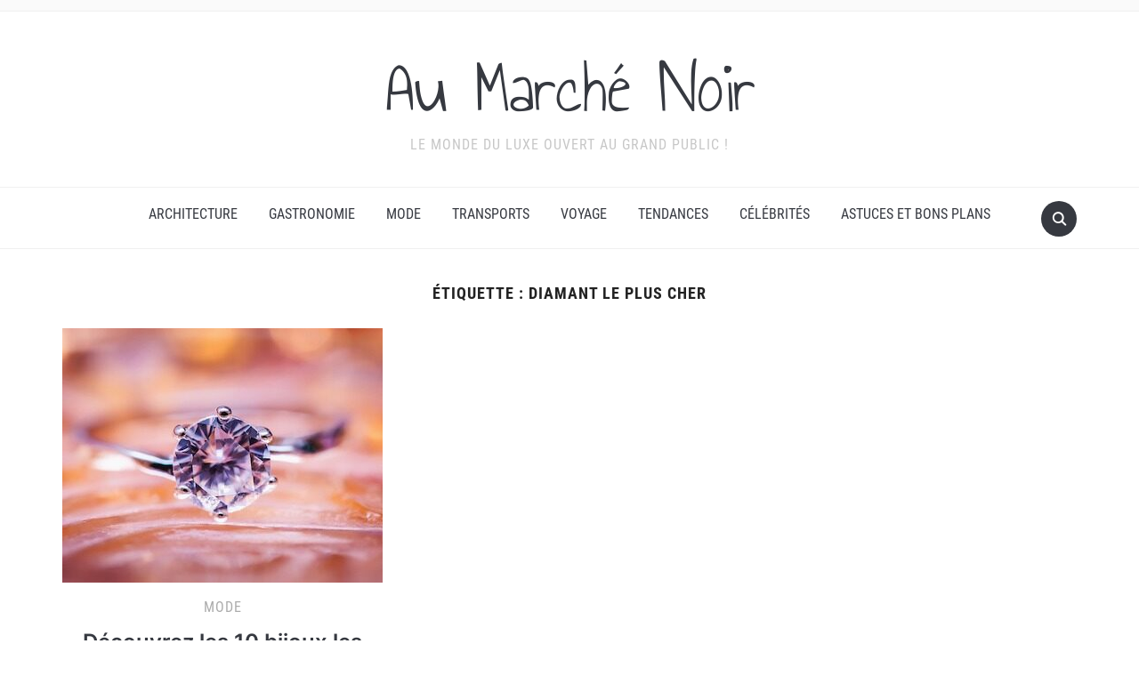

--- FILE ---
content_type: text/html; charset=UTF-8
request_url: https://aumarchenoir.be/tag/diamant-le-plus-cher/
body_size: 7582
content:
<!DOCTYPE html>
<html dir="ltr" lang="fr-BE" prefix="og: https://ogp.me/ns#">

<head>
	<meta charset="UTF-8" />
	<meta name="viewport" content="width=device-width, initial-scale=1">

	<link rel="profile" href="https://gmpg.org/xfn/11" />
	<link rel="pingback" href="https://aumarchenoir.be/xmlrpc.php" />
    <link rel="preload" as="font" href="https://aumarchenoir.be/wp-content/themes/foodica/assets/fonts/foodica.ttf" type="font/ttf" crossorigin>

	<title>diamant le plus cher - Au Marché Noir</title>

		<!-- All in One SEO 4.7.7 - aioseo.com -->
	<meta name="robots" content="max-image-preview:large" />
	<link rel="canonical" href="https://aumarchenoir.be/tag/diamant-le-plus-cher/" />
	<meta name="generator" content="All in One SEO (AIOSEO) 4.7.7" />
		<script type="application/ld+json" class="aioseo-schema">
			{"@context":"https:\/\/schema.org","@graph":[{"@type":"BreadcrumbList","@id":"https:\/\/aumarchenoir.be\/tag\/diamant-le-plus-cher\/#breadcrumblist","itemListElement":[{"@type":"ListItem","@id":"https:\/\/aumarchenoir.be\/#listItem","position":1,"name":"Accueil","item":"https:\/\/aumarchenoir.be\/","nextItem":{"@type":"ListItem","@id":"https:\/\/aumarchenoir.be\/tag\/diamant-le-plus-cher\/#listItem","name":"diamant le plus cher"}},{"@type":"ListItem","@id":"https:\/\/aumarchenoir.be\/tag\/diamant-le-plus-cher\/#listItem","position":2,"name":"diamant le plus cher","previousItem":{"@type":"ListItem","@id":"https:\/\/aumarchenoir.be\/#listItem","name":"Accueil"}}]},{"@type":"CollectionPage","@id":"https:\/\/aumarchenoir.be\/tag\/diamant-le-plus-cher\/#collectionpage","url":"https:\/\/aumarchenoir.be\/tag\/diamant-le-plus-cher\/","name":"diamant le plus cher - Au March\u00e9 Noir","inLanguage":"fr-BE","isPartOf":{"@id":"https:\/\/aumarchenoir.be\/#website"},"breadcrumb":{"@id":"https:\/\/aumarchenoir.be\/tag\/diamant-le-plus-cher\/#breadcrumblist"}},{"@type":"Organization","@id":"https:\/\/aumarchenoir.be\/#organization","name":"aumarchenoir","description":"Le monde du luxe ouvert au grand public !","url":"https:\/\/aumarchenoir.be\/"},{"@type":"WebSite","@id":"https:\/\/aumarchenoir.be\/#website","url":"https:\/\/aumarchenoir.be\/","name":"aumarchenoir","description":"Le monde du luxe ouvert au grand public !","inLanguage":"fr-BE","publisher":{"@id":"https:\/\/aumarchenoir.be\/#organization"}}]}
		</script>
		<!-- All in One SEO -->

<link rel="alternate" type="application/rss+xml" title="Au Marché Noir &raquo; Flux" href="https://aumarchenoir.be/feed/" />
<link rel="alternate" type="application/rss+xml" title="Au Marché Noir &raquo; Flux des commentaires" href="https://aumarchenoir.be/comments/feed/" />
<link rel="alternate" type="application/rss+xml" title="Au Marché Noir &raquo; Flux de l’étiquette diamant le plus cher" href="https://aumarchenoir.be/tag/diamant-le-plus-cher/feed/" />
<style id='wp-img-auto-sizes-contain-inline-css' type='text/css'>
img:is([sizes=auto i],[sizes^="auto," i]){contain-intrinsic-size:3000px 1500px}
/*# sourceURL=wp-img-auto-sizes-contain-inline-css */
</style>
<style id='wp-emoji-styles-inline-css' type='text/css'>

	img.wp-smiley, img.emoji {
		display: inline !important;
		border: none !important;
		box-shadow: none !important;
		height: 1em !important;
		width: 1em !important;
		margin: 0 0.07em !important;
		vertical-align: -0.1em !important;
		background: none !important;
		padding: 0 !important;
	}
/*# sourceURL=wp-emoji-styles-inline-css */
</style>
<link rel='stylesheet' id='contact-form-7-css' href='https://aumarchenoir.be/wp-content/plugins/contact-form-7/includes/css/styles.css?ver=6.0.2' type='text/css' media='all' />
<link rel='stylesheet' id='foodica-style-css' href='https://aumarchenoir.be/wp-content/themes/foodica/style.css?ver=1.2.1' type='text/css' media='all' />
<style id='foodica-style-inline-css' type='text/css'>
body, button, input, select, textarea {
font-family: 'Inter', sans-serif;
font-weight: 400;
}
@media screen and (min-width: 782px) {
body, button, input, select, textarea {
font-size: 16px;
line-height: 1.6;
} }
.navbar-brand-wpz h2 {
font-family: 'Annie Use Your Telescope', sans-serif;
font-weight: 400;
}
@media screen and (min-width: 782px) {
.navbar-brand-wpz h2 {
line-height: 1.2;
} }
.navbar-brand-wpz .site-description {
font-family: 'Roboto Condensed', sans-serif;
font-weight: 400;
}
@media screen and (min-width: 782px) {
.navbar-brand-wpz .site-description {
font-size: 16px;
line-height: 1.6;
} }
.top-navbar a {
font-family: 'Inter', sans-serif;
font-weight: 400;
}
@media screen and (min-width: 782px) {
.top-navbar a {
font-size: 12px;
line-height: 1.8;
} }
.main-navbar a {
font-family: 'Roboto Condensed', sans-serif;
font-weight: 400;
}
@media screen and (min-width: 782px) {
.main-navbar a {
font-size: 16px;
line-height: 1.2;
} }
.slicknav_nav a {
font-family: 'Roboto Condensed', sans-serif;
font-weight: 400;
}
@media screen and (max-width: 64em) {
.slicknav_nav a {
font-size: 18px;
line-height: 1.6;
} }
.slides li h3 a {
font-family: 'Inter', sans-serif;
font-weight: 500;
}
@media screen and (min-width: 782px) {
.slides li h3 a {
line-height: 1.2;
} }
.slides .slide_button a {
font-family: 'Roboto Condensed', sans-serif;
font-weight: 700;
}
@media screen and (min-width: 782px) {
.slides .slide_button a {
font-size: 14px;
line-height: 1.6;
} }
.widget h3.title {
font-family: 'Roboto Condensed', sans-serif;
font-weight: 700;
}
@media screen and (min-width: 782px) {
.widget h3.title {
font-size: 18px;
line-height: 1.8;
} }
.entry-title {
font-family: 'Inter', sans-serif;
font-weight: 600;
}
@media screen and (min-width: 782px) {
.entry-title {
font-size: 24px;
line-height: 1.4;
} }
.recent-posts .entry-content {
font-family: 'Inter', sans-serif;
font-weight: 400;
}
@media screen and (min-width: 782px) {
.recent-posts .entry-content {
font-size: 16px;
line-height: 1.8;
} }
.single h1.entry-title {
font-family: 'Inter', sans-serif;
font-weight: 600;
}
@media screen and (min-width: 782px) {
.single h1.entry-title {
line-height: 1.4;
} }
.single .entry-content, .page .entry-content {
font-family: 'Inter', sans-serif;
font-weight: 400;
}
@media screen and (min-width: 782px) {
.single .entry-content, .page .entry-content {
font-size: 16px;
line-height: 1.8;
} }
.page h1.entry-title {
font-family: 'Inter', sans-serif;
font-weight: 600;
}
@media screen and (min-width: 782px) {
.page h1.entry-title {
line-height: 1.4;
} }
.footer-menu ul li {
font-family: 'Roboto Condensed', sans-serif;
font-weight: 400;
}
@media screen and (min-width: 782px) {
.footer-menu ul li {
font-size: 14px;
line-height: 1.2;
} }

/*# sourceURL=foodica-style-inline-css */
</style>
<link rel='stylesheet' id='foodica-style-mobile-css' href='https://aumarchenoir.be/wp-content/themes/foodica/assets/css/media-queries.css?ver=1.2.1' type='text/css' media='all' />
<link rel='stylesheet' id='foodica-google-fonts-css' href='https://aumarchenoir.be/wp-content/fonts/acb151d4f162d5875a2dfc6a544a242b.css?ver=1.3.0' type='text/css' media='all' />
<link rel='stylesheet' id='dashicons-css' href='https://aumarchenoir.be/wp-includes/css/dashicons.min.css?ver=6.9' type='text/css' media='all' />
<script type="text/javascript" src="https://aumarchenoir.be/wp-includes/js/jquery/jquery.min.js?ver=3.7.1" id="jquery-core-js"></script>
<script type="text/javascript" src="https://aumarchenoir.be/wp-includes/js/jquery/jquery-migrate.min.js?ver=3.4.1" id="jquery-migrate-js"></script>
<link rel="https://api.w.org/" href="https://aumarchenoir.be/wp-json/" /><link rel="alternate" title="JSON" type="application/json" href="https://aumarchenoir.be/wp-json/wp/v2/tags/4" /><link rel="EditURI" type="application/rsd+xml" title="RSD" href="https://aumarchenoir.be/xmlrpc.php?rsd" />
<meta name="generator" content="WordPress 6.9" />

<style id='global-styles-inline-css' type='text/css'>
:root{--wp--preset--aspect-ratio--square: 1;--wp--preset--aspect-ratio--4-3: 4/3;--wp--preset--aspect-ratio--3-4: 3/4;--wp--preset--aspect-ratio--3-2: 3/2;--wp--preset--aspect-ratio--2-3: 2/3;--wp--preset--aspect-ratio--16-9: 16/9;--wp--preset--aspect-ratio--9-16: 9/16;--wp--preset--color--black: #000000;--wp--preset--color--cyan-bluish-gray: #abb8c3;--wp--preset--color--white: #ffffff;--wp--preset--color--pale-pink: #f78da7;--wp--preset--color--vivid-red: #cf2e2e;--wp--preset--color--luminous-vivid-orange: #ff6900;--wp--preset--color--luminous-vivid-amber: #fcb900;--wp--preset--color--light-green-cyan: #7bdcb5;--wp--preset--color--vivid-green-cyan: #00d084;--wp--preset--color--pale-cyan-blue: #8ed1fc;--wp--preset--color--vivid-cyan-blue: #0693e3;--wp--preset--color--vivid-purple: #9b51e0;--wp--preset--gradient--vivid-cyan-blue-to-vivid-purple: linear-gradient(135deg,rgb(6,147,227) 0%,rgb(155,81,224) 100%);--wp--preset--gradient--light-green-cyan-to-vivid-green-cyan: linear-gradient(135deg,rgb(122,220,180) 0%,rgb(0,208,130) 100%);--wp--preset--gradient--luminous-vivid-amber-to-luminous-vivid-orange: linear-gradient(135deg,rgb(252,185,0) 0%,rgb(255,105,0) 100%);--wp--preset--gradient--luminous-vivid-orange-to-vivid-red: linear-gradient(135deg,rgb(255,105,0) 0%,rgb(207,46,46) 100%);--wp--preset--gradient--very-light-gray-to-cyan-bluish-gray: linear-gradient(135deg,rgb(238,238,238) 0%,rgb(169,184,195) 100%);--wp--preset--gradient--cool-to-warm-spectrum: linear-gradient(135deg,rgb(74,234,220) 0%,rgb(151,120,209) 20%,rgb(207,42,186) 40%,rgb(238,44,130) 60%,rgb(251,105,98) 80%,rgb(254,248,76) 100%);--wp--preset--gradient--blush-light-purple: linear-gradient(135deg,rgb(255,206,236) 0%,rgb(152,150,240) 100%);--wp--preset--gradient--blush-bordeaux: linear-gradient(135deg,rgb(254,205,165) 0%,rgb(254,45,45) 50%,rgb(107,0,62) 100%);--wp--preset--gradient--luminous-dusk: linear-gradient(135deg,rgb(255,203,112) 0%,rgb(199,81,192) 50%,rgb(65,88,208) 100%);--wp--preset--gradient--pale-ocean: linear-gradient(135deg,rgb(255,245,203) 0%,rgb(182,227,212) 50%,rgb(51,167,181) 100%);--wp--preset--gradient--electric-grass: linear-gradient(135deg,rgb(202,248,128) 0%,rgb(113,206,126) 100%);--wp--preset--gradient--midnight: linear-gradient(135deg,rgb(2,3,129) 0%,rgb(40,116,252) 100%);--wp--preset--font-size--small: 13px;--wp--preset--font-size--medium: 20px;--wp--preset--font-size--large: 36px;--wp--preset--font-size--x-large: 42px;--wp--preset--spacing--20: 0.44rem;--wp--preset--spacing--30: 0.67rem;--wp--preset--spacing--40: 1rem;--wp--preset--spacing--50: 1.5rem;--wp--preset--spacing--60: 2.25rem;--wp--preset--spacing--70: 3.38rem;--wp--preset--spacing--80: 5.06rem;--wp--preset--shadow--natural: 6px 6px 9px rgba(0, 0, 0, 0.2);--wp--preset--shadow--deep: 12px 12px 50px rgba(0, 0, 0, 0.4);--wp--preset--shadow--sharp: 6px 6px 0px rgba(0, 0, 0, 0.2);--wp--preset--shadow--outlined: 6px 6px 0px -3px rgb(255, 255, 255), 6px 6px rgb(0, 0, 0);--wp--preset--shadow--crisp: 6px 6px 0px rgb(0, 0, 0);}:where(.is-layout-flex){gap: 0.5em;}:where(.is-layout-grid){gap: 0.5em;}body .is-layout-flex{display: flex;}.is-layout-flex{flex-wrap: wrap;align-items: center;}.is-layout-flex > :is(*, div){margin: 0;}body .is-layout-grid{display: grid;}.is-layout-grid > :is(*, div){margin: 0;}:where(.wp-block-columns.is-layout-flex){gap: 2em;}:where(.wp-block-columns.is-layout-grid){gap: 2em;}:where(.wp-block-post-template.is-layout-flex){gap: 1.25em;}:where(.wp-block-post-template.is-layout-grid){gap: 1.25em;}.has-black-color{color: var(--wp--preset--color--black) !important;}.has-cyan-bluish-gray-color{color: var(--wp--preset--color--cyan-bluish-gray) !important;}.has-white-color{color: var(--wp--preset--color--white) !important;}.has-pale-pink-color{color: var(--wp--preset--color--pale-pink) !important;}.has-vivid-red-color{color: var(--wp--preset--color--vivid-red) !important;}.has-luminous-vivid-orange-color{color: var(--wp--preset--color--luminous-vivid-orange) !important;}.has-luminous-vivid-amber-color{color: var(--wp--preset--color--luminous-vivid-amber) !important;}.has-light-green-cyan-color{color: var(--wp--preset--color--light-green-cyan) !important;}.has-vivid-green-cyan-color{color: var(--wp--preset--color--vivid-green-cyan) !important;}.has-pale-cyan-blue-color{color: var(--wp--preset--color--pale-cyan-blue) !important;}.has-vivid-cyan-blue-color{color: var(--wp--preset--color--vivid-cyan-blue) !important;}.has-vivid-purple-color{color: var(--wp--preset--color--vivid-purple) !important;}.has-black-background-color{background-color: var(--wp--preset--color--black) !important;}.has-cyan-bluish-gray-background-color{background-color: var(--wp--preset--color--cyan-bluish-gray) !important;}.has-white-background-color{background-color: var(--wp--preset--color--white) !important;}.has-pale-pink-background-color{background-color: var(--wp--preset--color--pale-pink) !important;}.has-vivid-red-background-color{background-color: var(--wp--preset--color--vivid-red) !important;}.has-luminous-vivid-orange-background-color{background-color: var(--wp--preset--color--luminous-vivid-orange) !important;}.has-luminous-vivid-amber-background-color{background-color: var(--wp--preset--color--luminous-vivid-amber) !important;}.has-light-green-cyan-background-color{background-color: var(--wp--preset--color--light-green-cyan) !important;}.has-vivid-green-cyan-background-color{background-color: var(--wp--preset--color--vivid-green-cyan) !important;}.has-pale-cyan-blue-background-color{background-color: var(--wp--preset--color--pale-cyan-blue) !important;}.has-vivid-cyan-blue-background-color{background-color: var(--wp--preset--color--vivid-cyan-blue) !important;}.has-vivid-purple-background-color{background-color: var(--wp--preset--color--vivid-purple) !important;}.has-black-border-color{border-color: var(--wp--preset--color--black) !important;}.has-cyan-bluish-gray-border-color{border-color: var(--wp--preset--color--cyan-bluish-gray) !important;}.has-white-border-color{border-color: var(--wp--preset--color--white) !important;}.has-pale-pink-border-color{border-color: var(--wp--preset--color--pale-pink) !important;}.has-vivid-red-border-color{border-color: var(--wp--preset--color--vivid-red) !important;}.has-luminous-vivid-orange-border-color{border-color: var(--wp--preset--color--luminous-vivid-orange) !important;}.has-luminous-vivid-amber-border-color{border-color: var(--wp--preset--color--luminous-vivid-amber) !important;}.has-light-green-cyan-border-color{border-color: var(--wp--preset--color--light-green-cyan) !important;}.has-vivid-green-cyan-border-color{border-color: var(--wp--preset--color--vivid-green-cyan) !important;}.has-pale-cyan-blue-border-color{border-color: var(--wp--preset--color--pale-cyan-blue) !important;}.has-vivid-cyan-blue-border-color{border-color: var(--wp--preset--color--vivid-cyan-blue) !important;}.has-vivid-purple-border-color{border-color: var(--wp--preset--color--vivid-purple) !important;}.has-vivid-cyan-blue-to-vivid-purple-gradient-background{background: var(--wp--preset--gradient--vivid-cyan-blue-to-vivid-purple) !important;}.has-light-green-cyan-to-vivid-green-cyan-gradient-background{background: var(--wp--preset--gradient--light-green-cyan-to-vivid-green-cyan) !important;}.has-luminous-vivid-amber-to-luminous-vivid-orange-gradient-background{background: var(--wp--preset--gradient--luminous-vivid-amber-to-luminous-vivid-orange) !important;}.has-luminous-vivid-orange-to-vivid-red-gradient-background{background: var(--wp--preset--gradient--luminous-vivid-orange-to-vivid-red) !important;}.has-very-light-gray-to-cyan-bluish-gray-gradient-background{background: var(--wp--preset--gradient--very-light-gray-to-cyan-bluish-gray) !important;}.has-cool-to-warm-spectrum-gradient-background{background: var(--wp--preset--gradient--cool-to-warm-spectrum) !important;}.has-blush-light-purple-gradient-background{background: var(--wp--preset--gradient--blush-light-purple) !important;}.has-blush-bordeaux-gradient-background{background: var(--wp--preset--gradient--blush-bordeaux) !important;}.has-luminous-dusk-gradient-background{background: var(--wp--preset--gradient--luminous-dusk) !important;}.has-pale-ocean-gradient-background{background: var(--wp--preset--gradient--pale-ocean) !important;}.has-electric-grass-gradient-background{background: var(--wp--preset--gradient--electric-grass) !important;}.has-midnight-gradient-background{background: var(--wp--preset--gradient--midnight) !important;}.has-small-font-size{font-size: var(--wp--preset--font-size--small) !important;}.has-medium-font-size{font-size: var(--wp--preset--font-size--medium) !important;}.has-large-font-size{font-size: var(--wp--preset--font-size--large) !important;}.has-x-large-font-size{font-size: var(--wp--preset--font-size--x-large) !important;}
/*# sourceURL=global-styles-inline-css */
</style>
</head>

<body class="archive tag tag-diamant-le-plus-cher tag-4 wp-theme-foodica front-page-layout-full-width">


    
	<div class="page-wrap">

        <header class="site-header">

            <nav class="top-navbar" role="navigation">

                <div class="inner-wrap">

                    <div class="header_social">
                        
                    </div>

                    <div id="navbar-top">

                        
                    </div><!-- #navbar-top -->

                </div><!-- ./inner-wrap -->

            </nav><!-- .navbar -->

            <div class="clear"></div>


            <div class="inner-wrap">

                <div class="navbar-brand-wpz">

                   <h2><a href="https://aumarchenoir.be" title="Le monde du luxe ouvert au grand public !">Au Marché Noir</a></h2>
                    <p class="site-description">Le monde du luxe ouvert au grand public !</p>

                </div><!-- .navbar-brand -->

            </div>


            <nav class="main-navbar" role="navigation">

                <div class="inner-wrap">

                    <div id="sb-search" class="sb-search">
                        <form method="get" id="searchform" action="https://aumarchenoir.be//">
    <input type="search" class="sb-search-input" placeholder="Tapez vos mots-clés"  name="s" id="s" />
    <input type="submit" id="searchsubmit" class="sb-search-submit" value="Recherche" />
    <span class="sb-icon-search"></span>
</form>                    </div>


                    <div class="navbar-header-main">
                        <div id="menu-main-slide" class="menu-menu-principal-container"><ul id="menu-menu-principal" class="menu"><li id="menu-item-36" class="menu-item menu-item-type-taxonomy menu-item-object-category menu-item-36"><a href="https://aumarchenoir.be/category/architecture/">Architecture</a></li>
<li id="menu-item-39" class="menu-item menu-item-type-taxonomy menu-item-object-category menu-item-39"><a href="https://aumarchenoir.be/category/gastronomie/">Gastronomie</a></li>
<li id="menu-item-40" class="menu-item menu-item-type-taxonomy menu-item-object-category menu-item-40"><a href="https://aumarchenoir.be/category/mode/">Mode</a></li>
<li id="menu-item-42" class="menu-item menu-item-type-taxonomy menu-item-object-category menu-item-42"><a href="https://aumarchenoir.be/category/transports/">Transports</a></li>
<li id="menu-item-43" class="menu-item menu-item-type-taxonomy menu-item-object-category menu-item-43"><a href="https://aumarchenoir.be/category/voyage/">Voyage</a></li>
<li id="menu-item-41" class="menu-item menu-item-type-taxonomy menu-item-object-category menu-item-41"><a href="https://aumarchenoir.be/category/tendances/">Tendances</a></li>
<li id="menu-item-38" class="menu-item menu-item-type-taxonomy menu-item-object-category menu-item-38"><a href="https://aumarchenoir.be/category/celebrites/">Célébrités</a></li>
<li id="menu-item-37" class="menu-item menu-item-type-taxonomy menu-item-object-category menu-item-37"><a href="https://aumarchenoir.be/category/astuces-et-bons-plans/">Astuces et bons plans</a></li>
</ul></div>
                    </div>

                    <div id="navbar-main">

                        <div class="menu-menu-principal-container"><ul id="menu-menu-principal-1" class="navbar-wpz dropdown sf-menu"><li class="menu-item menu-item-type-taxonomy menu-item-object-category menu-item-36"><a href="https://aumarchenoir.be/category/architecture/">Architecture</a></li>
<li class="menu-item menu-item-type-taxonomy menu-item-object-category menu-item-39"><a href="https://aumarchenoir.be/category/gastronomie/">Gastronomie</a></li>
<li class="menu-item menu-item-type-taxonomy menu-item-object-category menu-item-40"><a href="https://aumarchenoir.be/category/mode/">Mode</a></li>
<li class="menu-item menu-item-type-taxonomy menu-item-object-category menu-item-42"><a href="https://aumarchenoir.be/category/transports/">Transports</a></li>
<li class="menu-item menu-item-type-taxonomy menu-item-object-category menu-item-43"><a href="https://aumarchenoir.be/category/voyage/">Voyage</a></li>
<li class="menu-item menu-item-type-taxonomy menu-item-object-category menu-item-41"><a href="https://aumarchenoir.be/category/tendances/">Tendances</a></li>
<li class="menu-item menu-item-type-taxonomy menu-item-object-category menu-item-38"><a href="https://aumarchenoir.be/category/celebrites/">Célébrités</a></li>
<li class="menu-item menu-item-type-taxonomy menu-item-object-category menu-item-37"><a href="https://aumarchenoir.be/category/astuces-et-bons-plans/">Astuces et bons plans</a></li>
</ul></div>
                    </div><!-- #navbar-main -->

                </div><!-- ./inner-wrap -->

            </nav><!-- .main-navbar -->

            <div class="clear"></div>

        </header><!-- .site-header -->

        <div class="inner-wrap">
<main id="main" class="site-main" role="main">

    
    <section class="content-area full-layout">

        <h2 class="section-title">Étiquette : <span>diamant le plus cher</span></h2>
        
        
            <section id="recent-posts" class="recent-posts">

                
                    <article id="post-23" class="regular-post post-23 post type-post status-publish format-standard has-post-thumbnail hentry category-mode tag-diamant tag-diamant-le-plus-cher tag-diamant-le-plus-cher-du-monde tag-diamant-rose tag-les-bijoux-les-plus-chers-du-monde tag-saphir">

                <div class="post-thumb"><a href="https://aumarchenoir.be/decouvrez-les-10-bijoux-les-plus-chers-du-monde/" title="Découvrez les 10 bijoux les plus chers du monde">
                <img width="360" height="286" src="https://aumarchenoir.be/wp-content/uploads/2023/04/diamant-360x286.jpg" class="attachment-foodica-loop-portrait size-foodica-loop-portrait wp-post-image" alt="diamant" decoding="async" fetchpriority="high" />            </a></div>
        
    <section class="entry-body">

        <span class="cat-links"><a href="https://aumarchenoir.be/category/mode/" rel="category tag">Mode</a></span>

        <h3 class="entry-title"><a href="https://aumarchenoir.be/decouvrez-les-10-bijoux-les-plus-chers-du-monde/" rel="bookmark">Découvrez les 10 bijoux les plus chers du monde</a></h3>
        <div class="entry-meta">
            <span class="entry-date"><time class="entry-date" datetime="2023-04-06T14:02:27+00:00">avril 6, 2023</time></span>            <span class="entry-author">par <a href="https://aumarchenoir.be/author/celine/" title="Articles par Celine" rel="author">Celine</a></span>
            
                    </div>

        <div class="entry-content">
            <p>Depuis des millénaires, les bijoux sont devenus des symboles de luxe, de richesse et de statut social. Les diamants, les rubis, les émeraudes, les saphirs et autres pierres précieuses ont été taillés et montés en bijoux incroyables qui ont captivé l&rsquo;attention des collectionneurs et des passionnés du monde entier. Aujourd&rsquo;hui, nous allons vous présenter les [&hellip;]</p>
        </div>

        <div class="readmore_button">
                        <a href="https://aumarchenoir.be/decouvrez-les-10-bijoux-les-plus-chers-du-monde/" title="Permalink to Découvrez les 10 bijoux les plus chers du monde" rel="bookmark">Lire l&#039;article</a>
        </div>

    </section>

    <div class="clearfix"></div>
</article><!-- #post-23 -->
                
            </section>

            <div class="navigation"></div>
        
        <div class="clear"></div>

    </section><!-- .content-area -->

    
</main><!-- .site-main -->


    </div><!-- ./inner-wrap -->

    <footer id="colophon" class="site-footer" role="contentinfo">

        
        
            <div class="footer-menu">
                <div class="menu-footer"><ul id="menu-footer" class="menu"><li id="menu-item-19" class="menu-item menu-item-type-post_type menu-item-object-page menu-item-19"><a href="https://aumarchenoir.be/confidentialite/">Confidentialité</a></li>
<li id="menu-item-18" class="menu-item menu-item-type-post_type menu-item-object-page menu-item-18"><a href="https://aumarchenoir.be/avertissement/">Avertissement</a></li>
<li id="menu-item-21" class="menu-item menu-item-type-post_type menu-item-object-page menu-item-21"><a href="https://aumarchenoir.be/newsletter/">Newsletter</a></li>
<li id="menu-item-20" class="menu-item menu-item-type-post_type menu-item-object-page menu-item-20"><a href="https://aumarchenoir.be/contact/">Contact</a></li>
</ul></div>            </div>

        
        <div class="site-info">

            <span class="copyright">

                © 2026 · aumarchenoir.be Marque et domaine : propriété de <a href="https://internet-ventures.com" data-wpel-link="external" rel="external noopener noreferrer">Internet Ventures</a>. Site web géré par <a href="https://volo.com.mt" data-wpel-link="external" rel="external noopener noreferrer">Volo Media</a>.
            </span>

        </div><!-- .site-info -->
    </footer><!-- #colophon -->

</div>
<script type="speculationrules">
{"prefetch":[{"source":"document","where":{"and":[{"href_matches":"/*"},{"not":{"href_matches":["/wp-*.php","/wp-admin/*","/wp-content/uploads/*","/wp-content/*","/wp-content/plugins/*","/wp-content/themes/foodica/*","/*\\?(.+)"]}},{"not":{"selector_matches":"a[rel~=\"nofollow\"]"}},{"not":{"selector_matches":".no-prefetch, .no-prefetch a"}}]},"eagerness":"conservative"}]}
</script>
<script type="text/javascript" src="https://aumarchenoir.be/wp-includes/js/dist/hooks.min.js?ver=dd5603f07f9220ed27f1" id="wp-hooks-js"></script>
<script type="text/javascript" src="https://aumarchenoir.be/wp-includes/js/dist/i18n.min.js?ver=c26c3dc7bed366793375" id="wp-i18n-js"></script>
<script type="text/javascript" id="wp-i18n-js-after">
/* <![CDATA[ */
wp.i18n.setLocaleData( { 'text direction\u0004ltr': [ 'ltr' ] } );
//# sourceURL=wp-i18n-js-after
/* ]]> */
</script>
<script type="text/javascript" src="https://aumarchenoir.be/wp-content/plugins/contact-form-7/includes/swv/js/index.js?ver=6.0.2" id="swv-js"></script>
<script type="text/javascript" id="contact-form-7-js-before">
/* <![CDATA[ */
var wpcf7 = {
    "api": {
        "root": "https:\/\/aumarchenoir.be\/wp-json\/",
        "namespace": "contact-form-7\/v1"
    }
};
//# sourceURL=contact-form-7-js-before
/* ]]> */
</script>
<script type="text/javascript" src="https://aumarchenoir.be/wp-content/plugins/contact-form-7/includes/js/index.js?ver=6.0.2" id="contact-form-7-js"></script>
<script type="text/javascript" src="https://aumarchenoir.be/wp-content/themes/foodica/assets/js/foodica-slicknav.min.js?ver=1.2.0" id="slicknav-js"></script>
<script type="text/javascript" src="https://aumarchenoir.be/wp-content/themes/foodica/assets/js/flickity.pkgd.min.js?ver=1.2.0" id="flickity-js"></script>
<script type="text/javascript" src="https://aumarchenoir.be/wp-content/themes/foodica/assets/js/foodica-jquery.fitvids.js?ver=1.0.0" id="fitvids-js"></script>
<script type="text/javascript" src="https://aumarchenoir.be/wp-content/themes/foodica/assets/js/superfish.min.js?ver=1.2.0" id="superfish-js"></script>
<script type="text/javascript" src="https://aumarchenoir.be/wp-content/themes/foodica/assets/js/foodica-search_button.js?ver=1.2.1" id="foodica-search_button-js"></script>
<script type="text/javascript" id="foodica-script-js-extra">
/* <![CDATA[ */
var zoomOptions = {"index_infinite_load_txt":"Load More...","index_infinite_loading_txt":"Loading..."};
//# sourceURL=foodica-script-js-extra
/* ]]> */
</script>
<script type="text/javascript" src="https://aumarchenoir.be/wp-content/themes/foodica/assets/js/foodica-functions.js?ver=1.2.0" id="foodica-script-js"></script>
<script type="text/javascript" src="https://aumarchenoir.be/wp-content/plugins/breeze/assets/js/js-front-end/breeze-lazy-load.min.js?ver=2.2.0" id="breeze-lazy-js"></script>
<script type="text/javascript" id="breeze-lazy-js-after">
/* <![CDATA[ */
document.querySelectorAll('img[data-breeze]').forEach(img=>{if(img.getBoundingClientRect().top<=window.innerHeight){img.src=img.getAttribute('data-breeze');img.removeAttribute('data-breeze')}});
//# sourceURL=breeze-lazy-js-after
/* ]]> */
</script>
<script id="wp-emoji-settings" type="application/json">
{"baseUrl":"https://s.w.org/images/core/emoji/17.0.2/72x72/","ext":".png","svgUrl":"https://s.w.org/images/core/emoji/17.0.2/svg/","svgExt":".svg","source":{"concatemoji":"https://aumarchenoir.be/wp-includes/js/wp-emoji-release.min.js?ver=6.9"}}
</script>
<script type="module">
/* <![CDATA[ */
/*! This file is auto-generated */
const a=JSON.parse(document.getElementById("wp-emoji-settings").textContent),o=(window._wpemojiSettings=a,"wpEmojiSettingsSupports"),s=["flag","emoji"];function i(e){try{var t={supportTests:e,timestamp:(new Date).valueOf()};sessionStorage.setItem(o,JSON.stringify(t))}catch(e){}}function c(e,t,n){e.clearRect(0,0,e.canvas.width,e.canvas.height),e.fillText(t,0,0);t=new Uint32Array(e.getImageData(0,0,e.canvas.width,e.canvas.height).data);e.clearRect(0,0,e.canvas.width,e.canvas.height),e.fillText(n,0,0);const a=new Uint32Array(e.getImageData(0,0,e.canvas.width,e.canvas.height).data);return t.every((e,t)=>e===a[t])}function p(e,t){e.clearRect(0,0,e.canvas.width,e.canvas.height),e.fillText(t,0,0);var n=e.getImageData(16,16,1,1);for(let e=0;e<n.data.length;e++)if(0!==n.data[e])return!1;return!0}function u(e,t,n,a){switch(t){case"flag":return n(e,"\ud83c\udff3\ufe0f\u200d\u26a7\ufe0f","\ud83c\udff3\ufe0f\u200b\u26a7\ufe0f")?!1:!n(e,"\ud83c\udde8\ud83c\uddf6","\ud83c\udde8\u200b\ud83c\uddf6")&&!n(e,"\ud83c\udff4\udb40\udc67\udb40\udc62\udb40\udc65\udb40\udc6e\udb40\udc67\udb40\udc7f","\ud83c\udff4\u200b\udb40\udc67\u200b\udb40\udc62\u200b\udb40\udc65\u200b\udb40\udc6e\u200b\udb40\udc67\u200b\udb40\udc7f");case"emoji":return!a(e,"\ud83e\u1fac8")}return!1}function f(e,t,n,a){let r;const o=(r="undefined"!=typeof WorkerGlobalScope&&self instanceof WorkerGlobalScope?new OffscreenCanvas(300,150):document.createElement("canvas")).getContext("2d",{willReadFrequently:!0}),s=(o.textBaseline="top",o.font="600 32px Arial",{});return e.forEach(e=>{s[e]=t(o,e,n,a)}),s}function r(e){var t=document.createElement("script");t.src=e,t.defer=!0,document.head.appendChild(t)}a.supports={everything:!0,everythingExceptFlag:!0},new Promise(t=>{let n=function(){try{var e=JSON.parse(sessionStorage.getItem(o));if("object"==typeof e&&"number"==typeof e.timestamp&&(new Date).valueOf()<e.timestamp+604800&&"object"==typeof e.supportTests)return e.supportTests}catch(e){}return null}();if(!n){if("undefined"!=typeof Worker&&"undefined"!=typeof OffscreenCanvas&&"undefined"!=typeof URL&&URL.createObjectURL&&"undefined"!=typeof Blob)try{var e="postMessage("+f.toString()+"("+[JSON.stringify(s),u.toString(),c.toString(),p.toString()].join(",")+"));",a=new Blob([e],{type:"text/javascript"});const r=new Worker(URL.createObjectURL(a),{name:"wpTestEmojiSupports"});return void(r.onmessage=e=>{i(n=e.data),r.terminate(),t(n)})}catch(e){}i(n=f(s,u,c,p))}t(n)}).then(e=>{for(const n in e)a.supports[n]=e[n],a.supports.everything=a.supports.everything&&a.supports[n],"flag"!==n&&(a.supports.everythingExceptFlag=a.supports.everythingExceptFlag&&a.supports[n]);var t;a.supports.everythingExceptFlag=a.supports.everythingExceptFlag&&!a.supports.flag,a.supports.everything||((t=a.source||{}).concatemoji?r(t.concatemoji):t.wpemoji&&t.twemoji&&(r(t.twemoji),r(t.wpemoji)))});
//# sourceURL=https://aumarchenoir.be/wp-includes/js/wp-emoji-loader.min.js
/* ]]> */
</script>

<script defer src="https://static.cloudflareinsights.com/beacon.min.js/vcd15cbe7772f49c399c6a5babf22c1241717689176015" integrity="sha512-ZpsOmlRQV6y907TI0dKBHq9Md29nnaEIPlkf84rnaERnq6zvWvPUqr2ft8M1aS28oN72PdrCzSjY4U6VaAw1EQ==" data-cf-beacon='{"version":"2024.11.0","token":"90805ffe42fb494bac5d0c7a25342489","r":1,"server_timing":{"name":{"cfCacheStatus":true,"cfEdge":true,"cfExtPri":true,"cfL4":true,"cfOrigin":true,"cfSpeedBrain":true},"location_startswith":null}}' crossorigin="anonymous"></script>
</body>
</html>